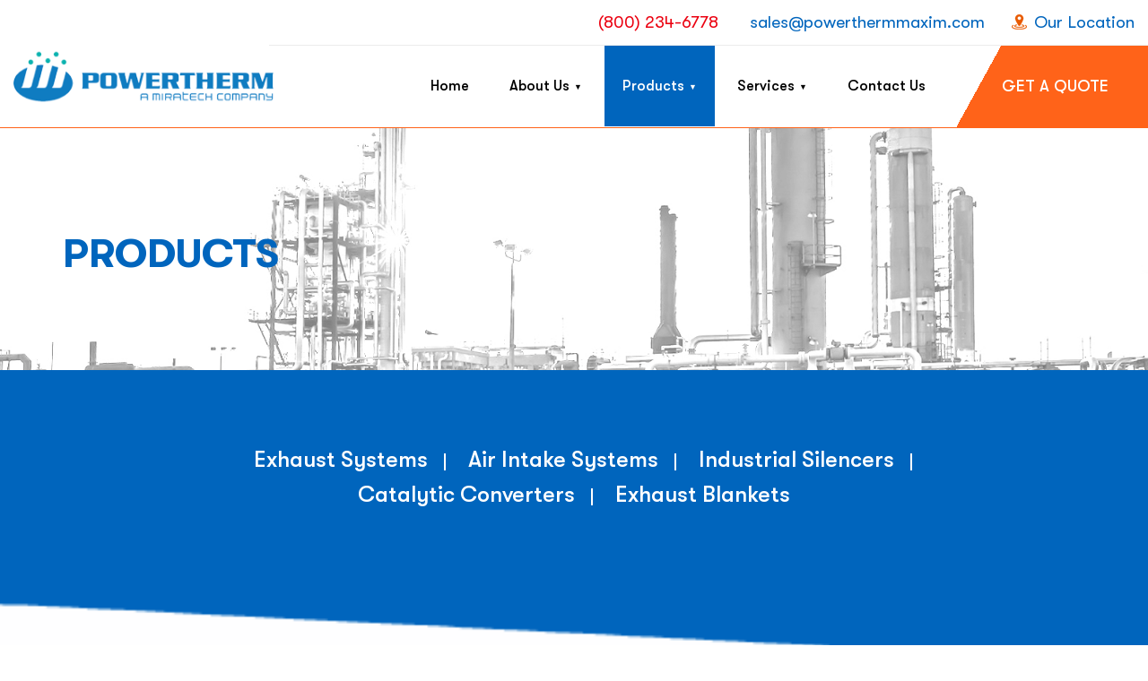

--- FILE ---
content_type: text/html; charset=UTF-8
request_url: https://powertherm.com/products/
body_size: 8268
content:
<!DOCTYPE html>
<html lang="en" class="no-js">
<head>
<!-- Google tag (gtag.js) -->
<script async src="https://www.googletagmanager.com/gtag/js?id=G-7XZGTNWEFF"></script>
<script>
  window.dataLayer = window.dataLayer || [];
  function gtag(){dataLayer.push(arguments);}
  gtag('js', new Date());
  gtag('config', 'G-7XZGTNWEFF');
</script>
	<meta charset="UTF-8">
	<link rel="profile" href="http://gmpg.org/xfn/11">
		<title>Products | Industrial Silencers | Powertherm Maxim</title>
<meta name="viewport" content="width=device-width, initial-scale=1.0">
<link rel="shortcut icon" href="https://powertherm.com/wp-content/themes/powertherm/https://powertherm.com/wp-content/themes/powertherm/images/favicon.ico" />
<link href="https://powertherm.com/wp-content/themes/powertherm/css/bootstrap.css" rel="stylesheet">
<link href="https://powertherm.com/wp-content/themes/powertherm/css/owl.carousel.css" rel="stylesheet">
<link href="https://powertherm.com/wp-content/themes/powertherm/css/owl.theme.css" rel="stylesheet">
<link rel="stylesheet" href="https://powertherm.com/wp-content/themes/powertherm/css/nav.css">
<link href="https://powertherm.com/wp-content/themes/powertherm/css/style.css" rel="stylesheet"  type="text/css"/>


<script>
function openNav() {
    document.getElementById("mySidenav").style.width = "100%";
	var element = document.getElementById("closeBTN");
    element.classList.add("offAsAdd");

}

function closeNav() {
    document.getElementById("mySidenav").style.width = "0";
	var element = document.getElementById("closeBTN");
    element.classList.remove("offAsAdd");
}
</script>


	
	<script>(function(html){html.className = html.className.replace(/\bno-js\b/,'js')})(document.documentElement);</script>
<meta name='robots' content='index, follow, max-image-preview:large, max-snippet:-1, max-video-preview:-1' />

	<!-- This site is optimized with the Yoast SEO plugin v18.9 - https://yoast.com/wordpress/plugins/seo/ -->
	<title>Products | Industrial Silencers | Powertherm Maxim</title>
	<meta name="description" content="Powertherm Maxim provides custom Industrial Silencers, Catalytic Converters, Air Intake Systems, Vent and Blow Down Silencers." />
	<link rel="canonical" href="https://powertherm.com/products/" />
	<meta property="og:locale" content="en_US" />
	<meta property="og:type" content="article" />
	<meta property="og:title" content="Products | Industrial Silencers | Powertherm Maxim" />
	<meta property="og:description" content="Powertherm Maxim provides custom Industrial Silencers, Catalytic Converters, Air Intake Systems, Vent and Blow Down Silencers." />
	<meta property="og:url" content="https://powertherm.com/products/" />
	<meta property="og:site_name" content="Powertherm Maxim" />
	<meta property="article:modified_time" content="2022-07-07T16:48:16+00:00" />
	<meta name="twitter:card" content="summary_large_image" />
	<meta name="twitter:label1" content="Est. reading time" />
	<meta name="twitter:data1" content="1 minute" />
	<script type="application/ld+json" class="yoast-schema-graph">{"@context":"https://schema.org","@graph":[{"@type":"WebSite","@id":"https://powertherm.com/#website","url":"https://powertherm.com/","name":"Powertherm Maxim","description":"Powertherm Maxim is the leading provider of heavy-duty industrial reciprocating engine accessories","potentialAction":[{"@type":"SearchAction","target":{"@type":"EntryPoint","urlTemplate":"https://powertherm.com/?s={search_term_string}"},"query-input":"required name=search_term_string"}],"inLanguage":"en"},{"@type":"WebPage","@id":"https://powertherm.com/products/#webpage","url":"https://powertherm.com/products/","name":"Products | Industrial Silencers | Powertherm Maxim","isPartOf":{"@id":"https://powertherm.com/#website"},"datePublished":"2020-06-16T06:30:47+00:00","dateModified":"2022-07-07T16:48:16+00:00","description":"Powertherm Maxim provides custom Industrial Silencers, Catalytic Converters, Air Intake Systems, Vent and Blow Down Silencers.","breadcrumb":{"@id":"https://powertherm.com/products/#breadcrumb"},"inLanguage":"en","potentialAction":[{"@type":"ReadAction","target":["https://powertherm.com/products/"]}]},{"@type":"BreadcrumbList","@id":"https://powertherm.com/products/#breadcrumb","itemListElement":[{"@type":"ListItem","position":1,"name":"Home","item":"https://powertherm.com/"},{"@type":"ListItem","position":2,"name":"Products"}]}]}</script>
	<!-- / Yoast SEO plugin. -->


<link rel='dns-prefetch' href='//js.hs-scripts.com' />
<link rel='dns-prefetch' href='//fonts.googleapis.com' />
<link rel='dns-prefetch' href='//s.w.org' />
<link href='https://fonts.gstatic.com' crossorigin rel='preconnect' />
<link rel="alternate" type="application/rss+xml" title="Powertherm Maxim &raquo; Feed" href="https://powertherm.com/feed/" />
<link rel="alternate" type="application/rss+xml" title="Powertherm Maxim &raquo; Comments Feed" href="https://powertherm.com/comments/feed/" />
<script>
window._wpemojiSettings = {"baseUrl":"https:\/\/s.w.org\/images\/core\/emoji\/13.1.0\/72x72\/","ext":".png","svgUrl":"https:\/\/s.w.org\/images\/core\/emoji\/13.1.0\/svg\/","svgExt":".svg","source":{"concatemoji":"https:\/\/powertherm.com\/wp-includes\/js\/wp-emoji-release.min.js?ver=e151e1ee0a7983982be6485ce527b371"}};
/*! This file is auto-generated */
!function(e,a,t){var n,r,o,i=a.createElement("canvas"),p=i.getContext&&i.getContext("2d");function s(e,t){var a=String.fromCharCode;p.clearRect(0,0,i.width,i.height),p.fillText(a.apply(this,e),0,0);e=i.toDataURL();return p.clearRect(0,0,i.width,i.height),p.fillText(a.apply(this,t),0,0),e===i.toDataURL()}function c(e){var t=a.createElement("script");t.src=e,t.defer=t.type="text/javascript",a.getElementsByTagName("head")[0].appendChild(t)}for(o=Array("flag","emoji"),t.supports={everything:!0,everythingExceptFlag:!0},r=0;r<o.length;r++)t.supports[o[r]]=function(e){if(!p||!p.fillText)return!1;switch(p.textBaseline="top",p.font="600 32px Arial",e){case"flag":return s([127987,65039,8205,9895,65039],[127987,65039,8203,9895,65039])?!1:!s([55356,56826,55356,56819],[55356,56826,8203,55356,56819])&&!s([55356,57332,56128,56423,56128,56418,56128,56421,56128,56430,56128,56423,56128,56447],[55356,57332,8203,56128,56423,8203,56128,56418,8203,56128,56421,8203,56128,56430,8203,56128,56423,8203,56128,56447]);case"emoji":return!s([10084,65039,8205,55357,56613],[10084,65039,8203,55357,56613])}return!1}(o[r]),t.supports.everything=t.supports.everything&&t.supports[o[r]],"flag"!==o[r]&&(t.supports.everythingExceptFlag=t.supports.everythingExceptFlag&&t.supports[o[r]]);t.supports.everythingExceptFlag=t.supports.everythingExceptFlag&&!t.supports.flag,t.DOMReady=!1,t.readyCallback=function(){t.DOMReady=!0},t.supports.everything||(n=function(){t.readyCallback()},a.addEventListener?(a.addEventListener("DOMContentLoaded",n,!1),e.addEventListener("load",n,!1)):(e.attachEvent("onload",n),a.attachEvent("onreadystatechange",function(){"complete"===a.readyState&&t.readyCallback()})),(n=t.source||{}).concatemoji?c(n.concatemoji):n.wpemoji&&n.twemoji&&(c(n.twemoji),c(n.wpemoji)))}(window,document,window._wpemojiSettings);
</script>
<style>
img.wp-smiley,
img.emoji {
	display: inline !important;
	border: none !important;
	box-shadow: none !important;
	height: 1em !important;
	width: 1em !important;
	margin: 0 0.07em !important;
	vertical-align: -0.1em !important;
	background: none !important;
	padding: 0 !important;
}
</style>
	<link rel='stylesheet' id='wp-block-library-css'  href='https://powertherm.com/wp-includes/css/dist/block-library/style.min.css?ver=e151e1ee0a7983982be6485ce527b371' media='all' />
<style id='wp-block-library-theme-inline-css'>
.wp-block-audio figcaption{color:#555;font-size:13px;text-align:center}.is-dark-theme .wp-block-audio figcaption{color:hsla(0,0%,100%,.65)}.wp-block-code>code{font-family:Menlo,Consolas,monaco,monospace;color:#1e1e1e;padding:.8em 1em;border:1px solid #ddd;border-radius:4px}.wp-block-embed figcaption{color:#555;font-size:13px;text-align:center}.is-dark-theme .wp-block-embed figcaption{color:hsla(0,0%,100%,.65)}.blocks-gallery-caption{color:#555;font-size:13px;text-align:center}.is-dark-theme .blocks-gallery-caption{color:hsla(0,0%,100%,.65)}.wp-block-image figcaption{color:#555;font-size:13px;text-align:center}.is-dark-theme .wp-block-image figcaption{color:hsla(0,0%,100%,.65)}.wp-block-pullquote{border-top:4px solid;border-bottom:4px solid;margin-bottom:1.75em;color:currentColor}.wp-block-pullquote__citation,.wp-block-pullquote cite,.wp-block-pullquote footer{color:currentColor;text-transform:uppercase;font-size:.8125em;font-style:normal}.wp-block-quote{border-left:.25em solid;margin:0 0 1.75em;padding-left:1em}.wp-block-quote cite,.wp-block-quote footer{color:currentColor;font-size:.8125em;position:relative;font-style:normal}.wp-block-quote.has-text-align-right{border-left:none;border-right:.25em solid;padding-left:0;padding-right:1em}.wp-block-quote.has-text-align-center{border:none;padding-left:0}.wp-block-quote.is-large,.wp-block-quote.is-style-large,.wp-block-quote.is-style-plain{border:none}.wp-block-search .wp-block-search__label{font-weight:700}.wp-block-group:where(.has-background){padding:1.25em 2.375em}.wp-block-separator{border:none;border-bottom:2px solid;margin-left:auto;margin-right:auto;opacity:.4}.wp-block-separator:not(.is-style-wide):not(.is-style-dots){width:100px}.wp-block-separator.has-background:not(.is-style-dots){border-bottom:none;height:1px}.wp-block-separator.has-background:not(.is-style-wide):not(.is-style-dots){height:2px}.wp-block-table thead{border-bottom:3px solid}.wp-block-table tfoot{border-top:3px solid}.wp-block-table td,.wp-block-table th{padding:.5em;border:1px solid;word-break:normal}.wp-block-table figcaption{color:#555;font-size:13px;text-align:center}.is-dark-theme .wp-block-table figcaption{color:hsla(0,0%,100%,.65)}.wp-block-video figcaption{color:#555;font-size:13px;text-align:center}.is-dark-theme .wp-block-video figcaption{color:hsla(0,0%,100%,.65)}.wp-block-template-part.has-background{padding:1.25em 2.375em;margin-top:0;margin-bottom:0}
</style>
<style id='global-styles-inline-css'>
body{--wp--preset--color--black: #000000;--wp--preset--color--cyan-bluish-gray: #abb8c3;--wp--preset--color--white: #fff;--wp--preset--color--pale-pink: #f78da7;--wp--preset--color--vivid-red: #cf2e2e;--wp--preset--color--luminous-vivid-orange: #ff6900;--wp--preset--color--luminous-vivid-amber: #fcb900;--wp--preset--color--light-green-cyan: #7bdcb5;--wp--preset--color--vivid-green-cyan: #00d084;--wp--preset--color--pale-cyan-blue: #8ed1fc;--wp--preset--color--vivid-cyan-blue: #0693e3;--wp--preset--color--vivid-purple: #9b51e0;--wp--preset--color--dark-gray: #1a1a1a;--wp--preset--color--medium-gray: #686868;--wp--preset--color--light-gray: #e5e5e5;--wp--preset--color--blue-gray: #4d545c;--wp--preset--color--bright-blue: #007acc;--wp--preset--color--light-blue: #9adffd;--wp--preset--color--dark-brown: #402b30;--wp--preset--color--medium-brown: #774e24;--wp--preset--color--dark-red: #640c1f;--wp--preset--color--bright-red: #ff675f;--wp--preset--color--yellow: #ffef8e;--wp--preset--gradient--vivid-cyan-blue-to-vivid-purple: linear-gradient(135deg,rgba(6,147,227,1) 0%,rgb(155,81,224) 100%);--wp--preset--gradient--light-green-cyan-to-vivid-green-cyan: linear-gradient(135deg,rgb(122,220,180) 0%,rgb(0,208,130) 100%);--wp--preset--gradient--luminous-vivid-amber-to-luminous-vivid-orange: linear-gradient(135deg,rgba(252,185,0,1) 0%,rgba(255,105,0,1) 100%);--wp--preset--gradient--luminous-vivid-orange-to-vivid-red: linear-gradient(135deg,rgba(255,105,0,1) 0%,rgb(207,46,46) 100%);--wp--preset--gradient--very-light-gray-to-cyan-bluish-gray: linear-gradient(135deg,rgb(238,238,238) 0%,rgb(169,184,195) 100%);--wp--preset--gradient--cool-to-warm-spectrum: linear-gradient(135deg,rgb(74,234,220) 0%,rgb(151,120,209) 20%,rgb(207,42,186) 40%,rgb(238,44,130) 60%,rgb(251,105,98) 80%,rgb(254,248,76) 100%);--wp--preset--gradient--blush-light-purple: linear-gradient(135deg,rgb(255,206,236) 0%,rgb(152,150,240) 100%);--wp--preset--gradient--blush-bordeaux: linear-gradient(135deg,rgb(254,205,165) 0%,rgb(254,45,45) 50%,rgb(107,0,62) 100%);--wp--preset--gradient--luminous-dusk: linear-gradient(135deg,rgb(255,203,112) 0%,rgb(199,81,192) 50%,rgb(65,88,208) 100%);--wp--preset--gradient--pale-ocean: linear-gradient(135deg,rgb(255,245,203) 0%,rgb(182,227,212) 50%,rgb(51,167,181) 100%);--wp--preset--gradient--electric-grass: linear-gradient(135deg,rgb(202,248,128) 0%,rgb(113,206,126) 100%);--wp--preset--gradient--midnight: linear-gradient(135deg,rgb(2,3,129) 0%,rgb(40,116,252) 100%);--wp--preset--duotone--dark-grayscale: url('#wp-duotone-dark-grayscale');--wp--preset--duotone--grayscale: url('#wp-duotone-grayscale');--wp--preset--duotone--purple-yellow: url('#wp-duotone-purple-yellow');--wp--preset--duotone--blue-red: url('#wp-duotone-blue-red');--wp--preset--duotone--midnight: url('#wp-duotone-midnight');--wp--preset--duotone--magenta-yellow: url('#wp-duotone-magenta-yellow');--wp--preset--duotone--purple-green: url('#wp-duotone-purple-green');--wp--preset--duotone--blue-orange: url('#wp-duotone-blue-orange');--wp--preset--font-size--small: 13px;--wp--preset--font-size--medium: 20px;--wp--preset--font-size--large: 36px;--wp--preset--font-size--x-large: 42px;}.has-black-color{color: var(--wp--preset--color--black) !important;}.has-cyan-bluish-gray-color{color: var(--wp--preset--color--cyan-bluish-gray) !important;}.has-white-color{color: var(--wp--preset--color--white) !important;}.has-pale-pink-color{color: var(--wp--preset--color--pale-pink) !important;}.has-vivid-red-color{color: var(--wp--preset--color--vivid-red) !important;}.has-luminous-vivid-orange-color{color: var(--wp--preset--color--luminous-vivid-orange) !important;}.has-luminous-vivid-amber-color{color: var(--wp--preset--color--luminous-vivid-amber) !important;}.has-light-green-cyan-color{color: var(--wp--preset--color--light-green-cyan) !important;}.has-vivid-green-cyan-color{color: var(--wp--preset--color--vivid-green-cyan) !important;}.has-pale-cyan-blue-color{color: var(--wp--preset--color--pale-cyan-blue) !important;}.has-vivid-cyan-blue-color{color: var(--wp--preset--color--vivid-cyan-blue) !important;}.has-vivid-purple-color{color: var(--wp--preset--color--vivid-purple) !important;}.has-black-background-color{background-color: var(--wp--preset--color--black) !important;}.has-cyan-bluish-gray-background-color{background-color: var(--wp--preset--color--cyan-bluish-gray) !important;}.has-white-background-color{background-color: var(--wp--preset--color--white) !important;}.has-pale-pink-background-color{background-color: var(--wp--preset--color--pale-pink) !important;}.has-vivid-red-background-color{background-color: var(--wp--preset--color--vivid-red) !important;}.has-luminous-vivid-orange-background-color{background-color: var(--wp--preset--color--luminous-vivid-orange) !important;}.has-luminous-vivid-amber-background-color{background-color: var(--wp--preset--color--luminous-vivid-amber) !important;}.has-light-green-cyan-background-color{background-color: var(--wp--preset--color--light-green-cyan) !important;}.has-vivid-green-cyan-background-color{background-color: var(--wp--preset--color--vivid-green-cyan) !important;}.has-pale-cyan-blue-background-color{background-color: var(--wp--preset--color--pale-cyan-blue) !important;}.has-vivid-cyan-blue-background-color{background-color: var(--wp--preset--color--vivid-cyan-blue) !important;}.has-vivid-purple-background-color{background-color: var(--wp--preset--color--vivid-purple) !important;}.has-black-border-color{border-color: var(--wp--preset--color--black) !important;}.has-cyan-bluish-gray-border-color{border-color: var(--wp--preset--color--cyan-bluish-gray) !important;}.has-white-border-color{border-color: var(--wp--preset--color--white) !important;}.has-pale-pink-border-color{border-color: var(--wp--preset--color--pale-pink) !important;}.has-vivid-red-border-color{border-color: var(--wp--preset--color--vivid-red) !important;}.has-luminous-vivid-orange-border-color{border-color: var(--wp--preset--color--luminous-vivid-orange) !important;}.has-luminous-vivid-amber-border-color{border-color: var(--wp--preset--color--luminous-vivid-amber) !important;}.has-light-green-cyan-border-color{border-color: var(--wp--preset--color--light-green-cyan) !important;}.has-vivid-green-cyan-border-color{border-color: var(--wp--preset--color--vivid-green-cyan) !important;}.has-pale-cyan-blue-border-color{border-color: var(--wp--preset--color--pale-cyan-blue) !important;}.has-vivid-cyan-blue-border-color{border-color: var(--wp--preset--color--vivid-cyan-blue) !important;}.has-vivid-purple-border-color{border-color: var(--wp--preset--color--vivid-purple) !important;}.has-vivid-cyan-blue-to-vivid-purple-gradient-background{background: var(--wp--preset--gradient--vivid-cyan-blue-to-vivid-purple) !important;}.has-light-green-cyan-to-vivid-green-cyan-gradient-background{background: var(--wp--preset--gradient--light-green-cyan-to-vivid-green-cyan) !important;}.has-luminous-vivid-amber-to-luminous-vivid-orange-gradient-background{background: var(--wp--preset--gradient--luminous-vivid-amber-to-luminous-vivid-orange) !important;}.has-luminous-vivid-orange-to-vivid-red-gradient-background{background: var(--wp--preset--gradient--luminous-vivid-orange-to-vivid-red) !important;}.has-very-light-gray-to-cyan-bluish-gray-gradient-background{background: var(--wp--preset--gradient--very-light-gray-to-cyan-bluish-gray) !important;}.has-cool-to-warm-spectrum-gradient-background{background: var(--wp--preset--gradient--cool-to-warm-spectrum) !important;}.has-blush-light-purple-gradient-background{background: var(--wp--preset--gradient--blush-light-purple) !important;}.has-blush-bordeaux-gradient-background{background: var(--wp--preset--gradient--blush-bordeaux) !important;}.has-luminous-dusk-gradient-background{background: var(--wp--preset--gradient--luminous-dusk) !important;}.has-pale-ocean-gradient-background{background: var(--wp--preset--gradient--pale-ocean) !important;}.has-electric-grass-gradient-background{background: var(--wp--preset--gradient--electric-grass) !important;}.has-midnight-gradient-background{background: var(--wp--preset--gradient--midnight) !important;}.has-small-font-size{font-size: var(--wp--preset--font-size--small) !important;}.has-medium-font-size{font-size: var(--wp--preset--font-size--medium) !important;}.has-large-font-size{font-size: var(--wp--preset--font-size--large) !important;}.has-x-large-font-size{font-size: var(--wp--preset--font-size--x-large) !important;}
</style>
<link rel='stylesheet' id='contact-form-7-css'  href='https://powertherm.com/wp-content/plugins/contact-form-7/includes/css/styles.css?ver=5.5.6.1' media='all' />
<link rel='stylesheet' id='twentysixteen-fonts-css'  href='https://fonts.googleapis.com/css?family=Merriweather%3A400%2C700%2C900%2C400italic%2C700italic%2C900italic%7CMontserrat%3A400%2C700%7CInconsolata%3A400&#038;subset=latin%2Clatin-ext&#038;display=fallback' media='all' />
<link rel='stylesheet' id='genericons-css'  href='https://powertherm.com/wp-content/themes/powertherm/genericons/genericons.css?ver=3.4.1' media='all' />
<link rel='stylesheet' id='twentysixteen-style-css'  href='https://powertherm.com/wp-content/themes/powertherm/style.css?ver=20190507' media='all' />
<link rel='stylesheet' id='twentysixteen-block-style-css'  href='https://powertherm.com/wp-content/themes/powertherm/css/blocks.css?ver=20190102' media='all' />
<!--[if lt IE 10]>
<link rel='stylesheet' id='twentysixteen-ie-css'  href='https://powertherm.com/wp-content/themes/powertherm/css/ie.css?ver=20170530' media='all' />
<![endif]-->
<!--[if lt IE 9]>
<link rel='stylesheet' id='twentysixteen-ie8-css'  href='https://powertherm.com/wp-content/themes/powertherm/css/ie8.css?ver=20170530' media='all' />
<![endif]-->
<!--[if lt IE 8]>
<link rel='stylesheet' id='twentysixteen-ie7-css'  href='https://powertherm.com/wp-content/themes/powertherm/css/ie7.css?ver=20170530' media='all' />
<![endif]-->
<!--[if lt IE 9]>
<script src='https://powertherm.com/wp-content/themes/powertherm/js/html5.js?ver=3.7.3' id='twentysixteen-html5-js'></script>
<![endif]-->
<script src='https://powertherm.com/wp-includes/js/jquery/jquery.min.js?ver=3.6.0' id='jquery-core-js'></script>
<script src='https://powertherm.com/wp-includes/js/jquery/jquery-migrate.min.js?ver=3.3.2' id='jquery-migrate-js'></script>
<link rel="https://api.w.org/" href="https://powertherm.com/wp-json/" /><link rel="alternate" type="application/json" href="https://powertherm.com/wp-json/wp/v2/pages/96" /><link rel="EditURI" type="application/rsd+xml" title="RSD" href="https://powertherm.com/xmlrpc.php?rsd" />
<link rel="wlwmanifest" type="application/wlwmanifest+xml" href="https://powertherm.com/wp-includes/wlwmanifest.xml" /> 
<link rel='shortlink' href='https://powertherm.com/?p=96' />
<link rel="alternate" type="application/json+oembed" href="https://powertherm.com/wp-json/oembed/1.0/embed?url=https%3A%2F%2Fpowertherm.com%2Fproducts%2F" />
<link rel="alternate" type="text/xml+oembed" href="https://powertherm.com/wp-json/oembed/1.0/embed?url=https%3A%2F%2Fpowertherm.com%2Fproducts%2F&#038;format=xml" />
			<!-- DO NOT COPY THIS SNIPPET! Start of Page Analytics Tracking for HubSpot WordPress plugin v10.2.5-->
			<script type="text/javascript" class="hsq-set-content-id" data-content-id="standard-page">
				var _hsq = _hsq || [];
				_hsq.push(["setContentType", "standard-page"]);
			</script>
			<!-- DO NOT COPY THIS SNIPPET! End of Page Analytics Tracking for HubSpot WordPress plugin -->
			<link rel="icon" href="https://powertherm.com/wp-content/uploads/2023/07/cropped-cropped-MiratechPowertherm_logo_COwebsite240x240-32x32.png" sizes="32x32" />
<link rel="icon" href="https://powertherm.com/wp-content/uploads/2023/07/cropped-cropped-MiratechPowertherm_logo_COwebsite240x240-192x192.png" sizes="192x192" />
<link rel="apple-touch-icon" href="https://powertherm.com/wp-content/uploads/2023/07/cropped-cropped-MiratechPowertherm_logo_COwebsite240x240-180x180.png" />
<meta name="msapplication-TileImage" content="https://powertherm.com/wp-content/uploads/2023/07/cropped-cropped-MiratechPowertherm_logo_COwebsite240x240-270x270.png" />
		<style id="wp-custom-css">
			.page-id-22812 .belowSlider {
	display:none;
}

.page-id-22812 .bannerAreamainTitle {
	display:none;
}

.page-id-22812 .menuBorder {
	display:none;
}

.page-id-22812 .topStripe {
	display:none;
}

.page-id-22812 .clientsSection {
	display:none;
}

.page-id-22812 .footercolour {
	display:none;
}		</style>
		</head>

<body class="page-template page-template-products-temp page-template-products-temp-php page page-id-96 page-parent wp-custom-logo wp-embed-responsive no-sidebar">

<div class="wrapper">
<div class="containerFull">
<div class="topStripe">
<ul>
<li><a href="tel:+18002346778" style="color:#eb0010;">(800) 234-6778</a></li>      
<li><a href="mailto:sales@powerthermmaxim.com">sales@powerthermmaxim.com</a></li>           
<li class="ourLocation"><a href="https://www.google.com/maps/place/Powertherm+Co.,+Inc./@29.8702397,-95.6109564,15z/data=!4m12!1m6!3m5!1s0x0:0x9a6e619343f3def7!2sPowertherm+Co.,+Inc.!8m2!3d29.8702397!4d-95.6109564!3m4!1s0x0:0x9a6e619343f3def7!8m2!3d29.8702397!4d-95.6109564" target="_blank">Our Location</a></li>           
<!---<li class="insta"><a href="">Instagram</a></li>--->
</ul>
</div>
<div class="clearFix menuBorder">
<div class="col-md-3 col-sm-3 col-xs-6"><div class="absLogo"><a href="https://powertherm.com/"><img src="https://powertherm.com/wp-content/themes/powertherm/images/logo.png" /></a></div></div>
<div class="col-md-7 col-sm-6 col-xs-6">
<div class="menu">
<div id="mySidenav" class="sidenav" style="width: 0px;">
<a href="javascript:void(0)" class="closebtn" onclick="closeNav()">×</a>
<div class="navigation">
<div class="menu-main-container"><ul id="menu-main" class="menu"><li id="menu-item-69" class="menu-item menu-item-type-post_type menu-item-object-page menu-item-home menu-item-69"><a href="https://powertherm.com/">Home</a></li>
<li id="menu-item-111" class="menu-item menu-item-type-post_type menu-item-object-page menu-item-has-children menu-item-111"><a href="https://powertherm.com/about-us/">About Us</a>
<ul class="sub-menu">
	<li id="menu-item-118" class="menu-item menu-item-type-post_type menu-item-object-page menu-item-118"><a href="https://powertherm.com/about-us/">About Powertherm Maxim</a></li>
	<li id="menu-item-117" class="menu-item menu-item-type-post_type menu-item-object-page menu-item-117"><a href="https://powertherm.com/about-us/events/">Events</a></li>
</ul>
</li>
<li id="menu-item-109" class="menu-item menu-item-type-post_type menu-item-object-page current-menu-item page_item page-item-96 current_page_item menu-item-has-children menu-item-109"><a href="https://powertherm.com/products/" aria-current="page">Products</a>
<ul class="sub-menu">
	<li id="menu-item-182" class="menu-item menu-item-type-post_type menu-item-object-page menu-item-has-children menu-item-182"><a href="https://powertherm.com/products/powertherm-custom/">Powertherm Custom</a>
	<ul class="sub-menu">
		<li id="menu-item-186" class="menu-item menu-item-type-post_type menu-item-object-page menu-item-186"><a href="https://powertherm.com/products/powertherm-custom/industrial-exhaust-blankets/">Industrial Exhaust Blankets</a></li>
		<li id="menu-item-185" class="menu-item menu-item-type-post_type menu-item-object-page menu-item-185"><a href="https://powertherm.com/products/powertherm-custom/vent-blowdown-silencers/">Vent &#038; Blowdown Silencers</a></li>
		<li id="menu-item-184" class="menu-item menu-item-type-post_type menu-item-object-page menu-item-184"><a href="https://powertherm.com/products/powertherm-custom/expansion-joints/">Expansion Joints</a></li>
		<li id="menu-item-183" class="menu-item menu-item-type-post_type menu-item-object-page menu-item-183"><a href="https://powertherm.com/products/powertherm-custom/air-intake-rubber-boots/">Air Intake Rubber Boots</a></li>
	</ul>
</li>
	<li id="menu-item-181" class="menu-item menu-item-type-post_type menu-item-object-page menu-item-181"><a href="https://powertherm.com/products/dme/">DME</a></li>
	<li id="menu-item-205" class="menu-item menu-item-type-post_type menu-item-object-page menu-item-205"><a href="https://powertherm.com/products/donaldson-filtration/">Donaldson Filtration</a></li>
	<li id="menu-item-204" class="menu-item menu-item-type-post_type menu-item-object-page menu-item-204"><a href="https://powertherm.com/products/donaldson-exhaust/">Donaldson Exhaust</a></li>
	<li id="menu-item-203" class="menu-item menu-item-type-post_type menu-item-object-page menu-item-203"><a href="https://powertherm.com/products/elements-catalysts/">Elements &#038; Catalysts</a></li>
	<li id="menu-item-202" class="menu-item menu-item-type-post_type menu-item-object-page menu-item-202"><a href="https://powertherm.com/products/envacon/">Safety Shut-down Systems</a></li>
	<li id="menu-item-358" class="menu-item menu-item-type-post_type menu-item-object-page menu-item-358"><a href="https://powertherm.com/products/maxim-silencers/">Industrial Silencers</a></li>
	<li id="menu-item-357" class="menu-item menu-item-type-post_type menu-item-object-page menu-item-357"><a href="https://powertherm.com/products/maxim-catalytic-silencers/">Catalytic Converters</a></li>
	<li id="menu-item-356" class="menu-item menu-item-type-post_type menu-item-object-page menu-item-356"><a href="https://powertherm.com/products/maxim-accessories/">Exhaust Accessories</a></li>
</ul>
</li>
<li id="menu-item-108" class="menu-item menu-item-type-post_type menu-item-object-page menu-item-has-children menu-item-108"><a href="https://powertherm.com/services/">Services</a>
<ul class="sub-menu">
	<li id="menu-item-146" class="menu-item menu-item-type-post_type menu-item-object-page menu-item-146"><a href="https://powertherm.com/services/fabrication-shop/">Fabrication Shop</a></li>
	<li id="menu-item-122" class="menu-item menu-item-type-post_type menu-item-object-page menu-item-122"><a href="https://powertherm.com/catalyst-washing/">Catalyst Washing</a></li>
</ul>
</li>
<li id="menu-item-110" class="menu-item menu-item-type-post_type menu-item-object-page menu-item-110"><a href="https://powertherm.com/contact-us/">Contact Us</a></li>
</ul></div></div>
</div>
</div>
<span style="font-size:40px;cursor:pointer; z-index:999; float:right; color:#000; font-weight:bold;" id="closeBTN" class="openBTN" onclick="openNav()">☰</span>
</div>
<div class="col-md-2 col-sm-3 col-xs-12 get_quoteBG"><a href="https://powertherm.com/get-a-quote/"><div class="get_quote">Get a Quote</div></a></div>
</div>
</div>

<div class="bannerArea bannerAreamainTitle clearFix" style="background: url('https://powertherm.com/wp-content/themes/powertherm/images/banner.jpg') no-repeat right center / cover;">
<div class="container">
<h1>Products</h1>
</div>
</div>


<div class="clearFix belowSlider">
<div class="container">
<ul>
<li><a href="#">Exhaust Systems</a></li>
<li><a href="#">Air Intake Systems</a></li>
<li><a href="#">Industrial Silencers</a></li>    
<li><a href="#">Catalytic Converters</a></li>
<li><a href="#">Exhaust Blankets</a></li> 
<!--<li><a href="#">Acoustic Enclosures</a></li>    
<li><a href="#">Air/Gas Starting Systems</a></li>-->
</ul>
</div>
</div>

<div class="innerpagesAll clearFix h5Bg">

<div class="container"><div class="row">
<div class="col-md-8 col-sm-8"><div class="proInnerPageDiv">
<div class="h5Bg">
<h5>Industrial Silencers</h5>
<ul>
<li>Maxim Silencers Silencers, Catalytic Converters</li>
<li>Donaldson Silencers</li>
<li>Powertherm Maxim Custom Products Silencers, Catalytic Converters, Vent and Blow Down Silencers</li>
</ul>
<h5>Catalytic Converters</h5>
<ul>
<li>Maxim Silencers, Powertherm Maxim Custom Products Housings, Elements, Replacement Elements, Silencers</li>
</ul>
<h5>Air Intake Systems</h5>
<ul>
<li>Donaldson</li>
<li>Powertherm Maxim Custom Products</li>
</ul>
<h5>Expansion Joints, Bellows, Flex Connectors</h5>
<ul>
<li>DME</li>
<li>Powertherm Maxim Custom Products</li>
</ul>
<h5>Industrial Exhaust Insulation Blankets</h5>
<ul>
<li>Powertherm Maxim Custom Products For Silencers, Catalytic Converters, Turbos, Exhaust Piping, Process Piping</li>
</ul>
<h5>Catalysts Elements</h5>
<ul>
<li>NSCR (3-way)</li>
<li>CO Oxidation</li>
<li>Diesel Oxidation</li>
</ul>
<h5>Exhaust Accessories</h5>
<ul>
<li>Rain Caps</li>
<li>Exhaust Tubing</li>
<li>Elbows</li>
<li>Wyes</li>
<li>Clamp</li>
<li>Custom Products</li>
<li>Bellows</li>
<li>Flanged Components</li>
</ul>
<h5>Safety Shut-Down Systems</h5>
<ul>
<li>Envacon</li>
</ul>
<h5>Services</h5>
<ul>
<li>Element Test/Wash Station</li>
<li>Fabrication Shop</li>
</ul>
</div></div></div>
<div class="col-md-4 col-sm-4">
<a href="https://powertherm.com/wp-content/themes/powertherm/pdf/PowerthermLinesheetPT-LS-002.pdf" target="_blank"><div class="downloadBtn"><span>Download Our </span>Powertherm Maxim’s Linesheet</div></a>
<div class="formSection">
<div class="formTitle">
<h2>Ask A Question</h2>
<em>Fields Marked with * are required</em> 	 
</div>
<div class="innerForm">
<script charset="utf-8" type="text/javascript" src="//js.hsforms.net/forms/shell.js"></script>
<script>
  hbspt.forms.create({
	portalId: "7715295",
	formId: "4e28a3bc-61fd-43d3-ac91-19a6e11f7208"
});
</script>
</div>
</div>
</div>
</div>
<div class="clearFix m-t-20"> 
<div class="full-width-content">
</div>
</div>

</div>
</div>


		
<div class="clearFix clientsSection">
<div class="containerFull">
<ul>
<li><img src="https://powertherm.com/wp-content/uploads/2020/05/client-logo-2.png" /></li>
<li><img src="https://powertherm.com/wp-content/uploads/2020/08/donaldson.jpg" /></li>
<li><img src="https://powertherm.com/wp-content/uploads/2020/05/client-logo-4.png" /></li>
<li><img src="https://powertherm.com/wp-content/uploads/2020/05/client-logo-5.png" /></li>
<li><img src="https://powertherm.com/wp-content/uploads/2020/08/envacon-website-logo-e1597680990645.png" /></li>
</ul>
</div>
</div>

<footer class="clearFix footercolour">
<div class="container">
<h3>let's stay in touch</h3>
<div class="subscribeSec"><!--<input type="text" placeholder="Enter your Email id" />
<input type="submit" value="Subscribe" />-->
	<script charset="utf-8" type="text/javascript" src="//js.hsforms.net/forms/shell.js"></script>
<script>
  hbspt.forms.create({
	portalId: "7715295",
	formId: "28102362-d273-49ea-8045-78df02dad91b"
});
</script>
	</div>
<div class="subscribeSecFONT"><p>Leading Provider for Air Intake, Exhaust Systems, Industrial Silencers,</br>Catalytic Converter including Components & Accessories</br>
Serving Texas, Louisiana, Oklahoma, Arkansas and New Mexico
</p></div>

<div class="row topBottomMargin">
<div class="col-md-3 col-sm-3 center767"><img src="https://powertherm.com/wp-content/themes/powertherm/images/logo-footer.png" /></div>
<div class="col-md-6 col-sm-6"><div class="footerText"><h4><a href="#">(800) 234-6778 </a>
<a href="mailto:sales@powerthermmaxim.com">sales@powerthermmaxim.com</a></h4>
<p><strong>Headquarters: </strong>6545 N Eldridge Pkwy Houston, Texas 77041 <br /><strong>Oklahoma:</strong> 3551 S. Choctaw Rd. El Reno, Oklahoma 73036 <br /><strong>Fort Worth:</strong> 6630 Corporation Pkwy., Ste. 230 Fort Worth, Texas 76126 <br /><strong>Odessa:</strong> 627 North County Rd West, Odessa, Texas 79763</p>
</div></div>
<div class="col-md-3 col-sm-3 center767">
<div class="instaIcon">
<ul>
<li class="facebookFooter"><a href="https://www.facebook.com/powertherm" target="_blank">Facebook</a></li>
<li class="ins"><a href="https://www.instagram.com/powerthermco" target="_blank">Instagram</a></li>
<li class="linkedinFooter"><a href="https://www.linkedin.com/company/3794822" target="_blank">Linkedin</a></li>
</ul>
</div>
</div>
</div>

<div class="row copyrightSec">
<div class="col-md-6 col-sm-6 center767"><p>&copy; 2025 Powertherm. All rights reserved.</a></p></div>
<div class="col-md-6 col-sm-6 center767">
<div class="menu-footer-container"><ul id="menu-footer" class="menu"><li id="menu-item-106" class="menu-item menu-item-type-post_type menu-item-object-page menu-item-106"><a href="https://powertherm.com/contact-us/">Contact Us</a></li>
<li id="menu-item-107" class="menu-item menu-item-type-post_type menu-item-object-page menu-item-107"><a href="https://powertherm.com/about-us/">About Us</a></li>
<li id="menu-item-105" class="menu-item menu-item-type-post_type menu-item-object-page menu-item-105"><a href="https://powertherm.com/get-a-quote/">Get a Quote</a></li>
<li id="menu-item-104" class="menu-item menu-item-type-post_type menu-item-object-page menu-item-104"><a href="https://powertherm.com/terms-conditions/">Terms &#038; Conditions</a></li>
</ul></div><!--<ul>
<li><a href="">Contact us</a></li>   
<li><a href="">About Us</a></li>   
<li><a href="">Get a Quote</a></li>   
<li><a href="">Terms & Conditions</a></li>
</ul>-->
</div>
</div>

</div>
</footer>


<script src="https://powertherm.com/wp-content/themes/powertherm/js/jquery-1.9.1.min.js"></script>
<script src="https://powertherm.com/wp-content/themes/powertherm/js/bootstrap.js"></script>
<script src="https://powertherm.com/wp-content/themes/powertherm/js/owl.carousel.min.js"></script>
<script src="https://powertherm.com/wp-content/themes/powertherm/js/nav.js"></script>

<script>
    $(document).ready(function() {
      //Sort random function
      function random(owlSelector){
        owlSelector.children().sort(function(){
            return Math.round(Math.random()) - 0.5;
        }).each(function(){
          $(this).appendTo(owlSelector);
        });
      }
     
      $("#owl-demo").owlCarousel({
        navigation: true,
        navigationText: [
          "<i class='icon-chevron-left icon-white'></i>",
          "<i class='icon-chevron-right icon-white'></i>"
          ],
        beforeInit : function(elem){
          //Parameter elem pointing to $("#owl-demo")
          //random(elem);
        }
     
      });
     
    });

	</script>
	
<script>
$(document).ready( function(){
// $(".fullWidthPopup").hide();
$(".searchClick").click( function() {
//$('.loaderMain').show();
$('body').addClass("homeScrollingHidden");
$(".priceAreaConfirmation").show();
$(".cancel-button").click( function() {
//$('.loaderMain').hide();
$('body').removeClass("homeScrollingHidden");
$(".priceAreaConfirmation").hide();
});
});

});
</script>	

<script src='https://powertherm.com/wp-includes/js/dist/vendor/regenerator-runtime.min.js?ver=0.13.9' id='regenerator-runtime-js'></script>
<script src='https://powertherm.com/wp-includes/js/dist/vendor/wp-polyfill.min.js?ver=3.15.0' id='wp-polyfill-js'></script>
<script id='contact-form-7-js-extra'>
var wpcf7 = {"api":{"root":"https:\/\/powertherm.com\/wp-json\/","namespace":"contact-form-7\/v1"}};
</script>
<script src='https://powertherm.com/wp-content/plugins/contact-form-7/includes/js/index.js?ver=5.5.6.1' id='contact-form-7-js'></script>
<script id='leadin-script-loader-js-js-extra'>
var leadin_wordpress = {"userRole":"visitor","pageType":"page","leadinPluginVersion":"10.2.5"};
</script>
<script src='https://js.hs-scripts.com/7715295.js?integration=WordPress&#038;ver=10.2.5' async defer id='hs-script-loader'></script>
<script src='https://powertherm.com/wp-content/themes/powertherm/js/skip-link-focus-fix.js?ver=20170530' id='twentysixteen-skip-link-focus-fix-js'></script>
<script id='twentysixteen-script-js-extra'>
var screenReaderText = {"expand":"expand child menu","collapse":"collapse child menu"};
</script>
<script src='https://powertherm.com/wp-content/themes/powertherm/js/functions.js?ver=20181217' id='twentysixteen-script-js'></script>
</body>
</html>

--- FILE ---
content_type: text/css
request_url: https://powertherm.com/wp-content/themes/powertherm/css/nav.css
body_size: 70
content:
@import url("https://fonts.googleapis.com/css?family=Source+Sans+Pro");
* {
  -webkit-box-sizing: border-box;
  -moz-box-sizing: border-box;
  box-sizing: border-box;
  -webkit-text-size-adjust: 100%;
  -moz-text-size-adjust: 100%;
  -ms-text-size-adjust: 100%; }
  *:focus {
    outline: none; }



a {
  color: inherit;
  cursor: pointer;
  text-decoration: none; }
  a:hover {
    opacity: 0.8; }

/* nav toggle */
.nav-toggle {
  -webkit-user-select: none;
  -moz-user-select: none;
  user-select: none;
  cursor: pointer;
  height: 2rem;
  left: 0rem;
  position: relative;
  top: 0rem;
  width: 2.8rem;
  z-index: 2; }
  .nav-toggle:hover {
    opacity: 0.8; }
  .nav-toggle .nav-toggle-bar,
  .nav-toggle .nav-toggle-bar::after,
  .nav-toggle .nav-toggle-bar::before {
    position: absolute;
    top: 89%;
    -webkit-transform: translateY(-50%);
    -ms-transform: translateY(-50%);
    transform: translateY(-50%);
    -webkit-transition: all 0.5s ease;
    -moz-transition: all 0.5s ease;
    -ms-transition: all 0.5s ease;
    -o-transition: all 0.5s ease;
    transition: all 0.5s ease;
    background: white;
    content: '';
    height: 0.3rem;
    width: 100%; }
  .nav-toggle .nav-toggle-bar {
    margin-top: 0; }
  .nav-toggle .nav-toggle-bar::after {
    margin-top: 0.8rem; }
  .nav-toggle .nav-toggle-bar::before {
    margin-top: -0.99rem; }
  .nav-toggle.expanded .nav-toggle-bar {
    background: transparent; }
  .nav-toggle.expanded .nav-toggle-bar::after, .nav-toggle.expanded .nav-toggle-bar::before {
    background: white;
    margin-top: 0; }
  .nav-toggle.expanded .nav-toggle-bar::after {
    -ms-transform: rotate(45deg);
    -webkit-transform: rotate(45deg);
    transform: rotate(45deg); }
  .nav-toggle.expanded .nav-toggle-bar::before {
    -ms-transform: rotate(-45deg);
    -webkit-transform: rotate(-45deg);
    transform: rotate(-45deg); }

/* nav */
.nav {
  -webkit-transition: left 0.5s ease;
  -moz-transition: left 0.5s ease;
  -ms-transition: left 0.5s ease;
  -o-transition: left 0.5s ease;
  transition: left 0.5s ease;
  background: #000;
  color: #000;
  cursor: pointer;
  font-size: 2rem;
  height: 100vh;
  left: -20rem;
  padding: 6rem 2rem 2rem 2rem;
  position: fixed;
  top: 0;
  width: 20rem;  padding:0;
  z-index: 1; }
  .nav.expanded {
    left: 0; }
  .nav ul {
    position: absolute;
    top: 50%;
    -webkit-transform: translateY(-50%);
    -ms-transform: translateY(-50%);
    transform: translateY(-50%);
    list-style: none;
    margin: 0;
    padding: 0; width:100%;}
	.nav ul li{display:block; border-bottom:1px solid #dedede;}
	.nav ul li a{padding:15px 15px; display:block; color:#fff; }

/*# sourceMappingURL=nav.css.map */


--- FILE ---
content_type: text/css
request_url: https://powertherm.com/wp-content/themes/powertherm/css/style.css
body_size: 5774
content:
@font-face {
    font-family: 'GT Walsheim Pro'; font-display:swap;
    src: url('../fonts/GTWalsheimPro-Regular.woff2') format('woff2'),
        url('../fonts/GTWalsheimPro-Regular.woff') format('woff');
    font-weight: normal;
    font-style: normal;
}

@font-face {
    font-family: 'GT Walsheim Pro'; font-display:swap;
    src: url('../fonts/GTWalsheimPro-Medium.woff2') format('woff2'),
        url('../fonts/GTWalsheimPro-Medium.woff') format('woff');
    font-weight: 500;
    font-style: normal;
}

@font-face {
    font-family: 'GT Walsheim Pro'; font-display:swap;
    src: url('../fonts/GTWalsheimPro-Bold.woff2') format('woff2'),
        url('../fonts/GTWalsheimPro-Bold.woff') format('woff');
    font-weight: bold;
    font-style: normal;
}

@font-face {
    font-family: 'GT Walsheim Pro'; font-display:swap;
    src: url('../fonts/GTWalsheimPro-Black.woff2') format('woff2'),
        url('../fonts/GTWalsheimPro-Black.woff') format('woff');
    font-weight: 800;
    font-style: normal;
}

@font-face {
    font-family: 'GT Walsheim Pro Ultra'; font-display:swap;
    src: url('../fonts/GTWalsheimPro-UltraBold.woff2') format('woff2'),
        url('../fonts/GTWalsheimPro-UltraBold.woff') format('woff');
    font-weight: 800;
    font-style: normal;
}

@font-face {
    font-family: 'GT Walsheim Pro'; font-display:swap;
    src: url('../fonts/GTWalsheimPro-Light.woff2') format('woff2'),
        url('../fonts/GTWalsheimPro-Light.woff') format('woff');
    font-weight: 300;
    font-style: normal;
}

*{padding:0; margin:0;}  
body {font-family: 'GT Walsheim Pro'; background:#fff; font-size:18px; color:#656565; padding:0; margin:0; }
.wrapper{width:100%; clear:both;}
header{width:100%; clear:both;}
section{width:100%; clear:both;}
footer{width:100%; clear:both;}
h1{font-size:40px; line-height: 60px; color: #22334d; font-weight:bold; font-family: 'GT Walsheim Pro';}    
h2{font-size: 36px;  color: #000000; font-weight: bold; color:#000;}
h2 b{font-weight:bold;}
h3{font-size:50px; color:#000; font-weight:normal;}
h4{font-size:20px;line-height: 28px; }
h5{font-size:18px; line-height: 28px;}
h6{font-size: 19px; line-height: 28px;  margin: 0;}
p{color:#3a3a3a; text-align:left; padding-bottom:15px; padding-top:5px;}
p, li{font-size:16px;  color:#464646; font-weight:400;}
p{line-height:28px;}
img{max-width:100%;}
a{color:#0065bd;}
a:hover{color:#ff6319; text-decoration:none;}
ul{list-style:none; padding:0; margin:0;}
input, input[type="text"], input[type="email"], select, textarea{border:1px solid #ccc; margin:5px 0; border-radius:3px; padding:10px; color:#333; font-size:16px; width:100%;}

select {

  /* styling */
  background-color: white;
  border-radius: 4px;
  display: inline-block;
  font: inherit;
  line-height: 1.5em;
  padding: 0.5em 3.5em 0.5em 1em;

  /* reset */

  margin: 0;      
  -webkit-box-sizing: border-box;
  -moz-box-sizing: border-box;
  box-sizing: border-box;
  -webkit-appearance: none;
  -moz-appearance: none;
}

select.minimal {
  background-image:
    linear-gradient(45deg, transparent 50%, gray 50%),
    linear-gradient(135deg, gray 50%, transparent 50%),
    linear-gradient(to right, #ccc, #ccc);
  background-position:
    calc(100% - 20px) calc(1em + 2px),
    calc(100% - 15px) calc(1em + 2px),
    calc(100% - -2.5em) 0.5em;
  background-size:
    5px 5px,
    5px 5px,
    1px 1.5em;
  background-repeat: no-repeat;
}

select.minimal:focus {
  background-image:
    linear-gradient(45deg, green 50%, transparent 50%),
    linear-gradient(135deg, transparent 50%, green 50%),
    linear-gradient(to right, #ccc, #ccc);
  background-position:
    calc(100% - 15px) 1em,
    calc(100% - 20px) 1em,
    calc(100% - -2.5em) 0.5em;
  background-size:
    5px 5px,
    5px 5px,
    1px 1.5em;
  background-repeat: no-repeat;
  outline: 0;
}


select:-moz-focusring {
  color: transparent;
  text-shadow: 0 0 0 #000;
}

.checkboxParent {
  display: block;
  position: relative;
  padding-left: 35px;
  margin-bottom: 12px;
  cursor: pointer;
  font-size: 14px; font-weight:normal; padding-top:4px;
  -webkit-user-select: none;
  -moz-user-select: none;
  -ms-user-select: none;
  user-select: none;
}

/* Hide the browser's default checkbox */
.checkboxParent input {
  position: absolute;
  opacity: 0;
  cursor: pointer;
  height: 0;
  width: 0;
}

/* Create a custom checkbox */
.checkmark {
  position: absolute;
  top: 0;
  left: 0;
  height: 25px;
  width: 25px;
  background-color: #eee;
}

/* On mouse-over, add a grey background color */
.checkboxParent:hover input ~ .checkmark {
   background-color: #fff; border:1px solid #ccc; border-radius:3px;
}

/* When the checkbox is checked, add a blue background */
.checkboxParent input:checked ~ .checkmark {
  background-color: #fff; border:1px solid #ccc; border-radius:3px;
}

/* Create the checkmark/indicator (hidden when not checked) */
.checkmark:after {
  content: "";
  position: absolute;
  display: none;
}

/* Show the checkmark when checked */
.checkboxParent input:checked ~ .checkmark:after {
  display: block;
}

/* Style the checkmark/indicator */
.checkboxParent .checkmark:after {
  left: 9px;
  top: 6px;
  width: 5px;
  height: 10px;
  border: solid #000;
  border-width:0 2px 3px 0;
  -webkit-transform: rotate(45deg);
  -ms-transform: rotate(45deg);
  transform: rotate(45deg);
}

.wrapper{width:100%; clear:both;}

.sliderSection{background:#f0e1c9; padding:20px 0;}
.sliderSection .carousel-indicators{left:auto; right:0; width:auto; margin:0;}
.sliderSection .carousel-indicators li{width:18px; height:13px; border:none; border-radius:0; background:#fff;}
.sliderSection .carousel-indicators li.active{width:30px; border:none; height:13px; border-radius:0; background:#4c2513;}
.sliderSection h3{font-size:63px; color:#4c2513; font-weight:500; }
.sliderSection a.read_more{border:2px solid #4c2513; background:#fff; border-radius:50px; font-weight:bold; padding:25px 50px; margin-top:70px; display:inline-block; font-size:18px;}
.cncSec{padding-top:50px;}
.searchClick{position:relative;}
.searchClick:before{background:url("../images/search.png") no-repeat left top; width:40px; height:40px; content:""; display:block;position:absolute; left:0; top:12px;}
.searchClick:hover{background:none !important;}


.priceAreaConfirmation{background:rgba(0, 0, 0, .8); display:none; width: 100%; position:fixed; top:0; left:0; height:100%; z-index:999; 
float:left; max-width:100%; margin: auto; padding:0px; line-height:60px; text-align:center; font-size:25px; border-radius:0px; margin-bottom:40px; color:#000;}
.priceAreaConfirmation .cancel-button{position: absolute; right: 10px; top: 10px; width: 32px; font-weight: lighter; border-radius: 1px; padding-top: 2px; display: block; color: #fff; font-size: 36px;
    cursor: pointer; height: 31px; background: none; text-align: center; line-height:normal;}
.priceAreaConfirmation .priceAreaInner{width:900px; left:50%; top:42%; position:absolute; margin-left:-450px;}
.priceAreaConfirmation h4{font-size:28px; color:#000; padding:22px 15px 10px 15px;}
.priceAreaConfirmation h5{font-size:18px; color:#222; padding:10px 15px; line-height:normal;}
.contactFormPopup{text-align:center;}
.contactFormPopup input{padding:13px; text-align:left; width:100%; margin-bottom:5px; line-height:normal;}
.contactFormPopup input[type="submit"]{transition: all .01s ease-in-out; width: 300px; margin:0 auto; max-width: 100%;  display: block;}
.searchBar{position:relative;}
.searchBar input[type="text"]{border:1px solid #e9e9e9; background:#fafafa; padding:0px 110px 0px 15px; margin:0; border-radius:3px; height:90px; font-size:16px; color:#757575; font-weight:normal;}
.searchBar button{background:url("../images/big-search.png") no-repeat right top; border:none; width:148px; height:90px; border-radius:0 3px 3px 0; right:0px; top:0px; line-height:normal; position:absolute; text-indent:15px;
padding:0; margin:0; font-size:1px;}
.searchBar button:hover{background:url("../images/big-search.png") no-repeat right top !important;}
.homeScrollingHidden{overflow:hidden;}

.menu{clear:both; float:left; width:100%;}
.menuHeader{background:#fff;    box-shadow: 0px 0 12px #ccc; width:100%; padding:0px 0;}
.menuBar ul{text-align:left; padding:0px 0 0px 0; margin-left:-15px;}
.menuBar ul li{display:inline-block; padding:16px 15px; }
.navigation ul li{margin:0px 0px; transition: 0.1s;	display:inline-block; position:relative;}
.navigation ul li a{display: block;   position: relative;}
.navigation li > a:after { margin-left: 5px;   content: '\25BC'; font-size:9px;  vertical-align: middle;}
.navigation > li > a:after { margin-left: 5px;   content: '\25BC'; font-size:9px;  vertical-align: middle;}
.navigation li > a:only-child:after { margin-left: 0; content: '';  font-size:9px;  vertical-align: middle;}
.menu ul li{display:inline-block;}
.menu ul li a{font-size:16px; text-decoration:none; color:#000000; display:block; position:relative; padding:34px 20px; font-weight:500; }
.menu ul li a:hover{text-decoration:none; background:#0065bd; color:#fff;}
.menu ul li.current-menu-item a, .menu ul li.current-menu-item a, .menu ul li.current-menu-ancestor a{background:#0065bd; color:#fff;}
.menu{width:100%; float:left; margin-top:0px; clear:both; text-align:right;}
ul.menu{padding:0; margin:0;}
a:hover{text-decoration:none;}
.navigation ul ul{opacity:0; visibility:hidden; padding:0px 0 0px 0; width:190px; background:#e8e8e8; 
position:absolute; left:0px; top:120%; z-index:9; border-radius: 0px 0px 0 0;}
.navigation ul ul li{padding:0;  position:relative; margin:0; text-align:left; display:block; border-bottom:1px solid #13181d;}
.navigation ul ul li a{font-size:14px; padding: 10px 10px; color:#000; font-weight:normal; line-height:normal; display:block;}
.navigation ul ul ul li a{font-size:14px; color:#fbfbfb;}
.navigation ul ul li:last-child{border:none;}
.navigation ul li:hover ul{opacity:1;  transition:.5s;  visibility:visible; top:100%;}
.responsive-btn{display:none;}
.responsive-btn .button-toggle{width:32px; cursor:pointer; background:none; margin-right:20px; display:inline-block; padding:7px; border:1px solid #fff; margin-top:10px; border-radius:3px;}
.responsive-btn .button-toggle span{width:100%; height:2px; background:#fff; margin:5px 0; display:block;}
.navigation ul li:hover ul ul{opacity:0; visibility:hidden;}
.navigation ul ul li:hover, .navigation ul ul ul li:hover{background:#0065bd;}
.navigation ul ul ul{opacity:0; visibility:hidden;  left:100%; background:#e8e8e8; border-left:2px solid #0065bd; top:160px;}
.navigation ul ul ul li a{color:#000 !important;}
.navigation ul ul li:hover ul{opacity:1;  visibility:visible; top:0px;}
.navigation ul ul li:hover ul.sub-sub-menu{display:none; visibility:hidden; opacity:0;  transition:.5s; top:120%;}
.navigation ul ul ul li:hover ul.sub-sub-menu{display:block; visibility:visible; opacity:1; top:0px;}
a.closebtn{font-size:52px;cursor:pointer; color:#fff; font-weight:lighter; line-height:normal; text-decoration:none;}
span.openBTN{position:absolute; top:16px; right:20px;}

div.wpcf7 .ajax-loader{position: absolute; visibility: visible;  bottom: 30px; right:48%;}
div.wpcf7-validation-errors, div.wpcf7-acceptance-missing{font-size:12px; border:none !important; }
div.wpcf7-mail-sent-ok{font-size:12px; border:none !important; }
span.wpcf7-not-valid-tip{display:none !important;}
input.wpcf7-validates-as-required.wpcf7-not-valid{border:1px solid #f00 !important;} 

.topStripe{text-align:right; position:relative; padding:7px 0;}
.topStripe:before{background:#ececec; content:""; height:1px; width:100%; display:block; position:absolute; bottom:0; left:0;}
.topStripe:after{background:#fff; content:""; height:1px; width:300px; left:0; display:block; position:absolute; bottom:0;}
.topStripe li{display:inline-block; padding:0 15px; }
.topStripe li a{padding:5px 0; font-size:19px; display:block;}
.topStripe li.ourLocation{padding-left:35px; background:url("../images/location.png") no-repeat 10px 9px;}
.topStripe li.insta{padding-left:35px; background:url("../images/instagram-icon.png") no-repeat 10px 9px;}
.get_quoteBG{background:url("../images/get-a-qote.png") no-repeat left bottom; font-size:18px; 
 min-height:91px; color:#fff; text-transform:uppercase; padding-left:50px;}
.get_quote{padding:33px 0;}
.containerFull{width:1350px; max-width:100%; margin:0 auto;}
.absLogo{position:relative;}
.absLogo img{position:absolute; top:-15px;}
.get_quoteBG a{color:#fff; font-weight:500;}
.clearFix{clear:both; float:left; width:100%;}
.menuBorder{border-bottom:1px solid #ff6319;}
.belowSlider{background:url("../images/blue-streep.png") no-repeat left top / cover; padding:80px 0 295px 0; }
.belowSlider ul {text-align:center;}
.belowSlider ul li{display:inline-block; padding:2px 20px; position:relative; }
.belowSlider ul li:before{background:#fff; width:2px; height:19px; content:""; display:block; position:absolute; right:0; top:13px;}
.belowSlider ul li:last-child:before{background:none;}
.belowSlider ul li a{color:#fff; font-weight:500; font-size:25px; cursor: auto;}
.belowSlider ul li a:hover, .belowSlider ul li:hover a, .belowSlider ul li:hover{color:#fff !important; opacity:1;}
.bannerArea{background:url("../images/banner.jpg") no-repeat center top / cover; padding:165px 0;}
.bannerArea h3{font-size:68px; color:#000; margin-bottom:50px; text-transform:uppercase; text-align:center;}
.bannerArea h1{font-size:105px; font-weight:bold; color:#ff6319; text-transform:uppercase; text-align:center;}
.bannerArea h6{font-size:32px; color:#000; margin-top:50px; font-weight:700; text-transform:uppercase; text-align:center;}
.formHomeArea h3{font-size:35px; color:#000; font-weight:500; margin-bottom:40px; display:block;}
.formHomeArea h3 span{color:#ff6319;}
.formHomeArea h6{font-size:18px; margin-top:30px; display:block;color:#ff6319; font-weight:500; margin-bottom:10px;}
.formHomeArea ul{margin-bottom:20px;}
.formHomeArea ul li{position:relative; padding:3px 0; padding-left:18px; }
.formHomeArea ul li:before{background:#000; width:5px; height:5px; border-radius:50px; content:""; display:block; position:absolute; left:0; top:11px;}
.formHomeArea{margin-top:50px;}
.formHomeArea .aReaLeft{padding-right:80px;}
.downloadBtn{background:#ff6319; padding:25px; margin-bottom:15px; font-size:23px; color:#fff; padding-right:80px; position:relative;}
.downloadBtn span{font-size:16px; color:#fff; display:block;}
.downloadBtn:before{position:absolute; top:0; right:0; width:67px; height:100%; content:""; 
background:url("../images/download.png") no-repeat center top / cover; display:block; }
.innerForm{padding:25px 30px 30px 30px; }
.innerForm input, .innerForm textarea{border:none; padding:9px 12px; width:100%; border-radius:0px;}
.innerForm input[type="submit"]{font-size:18px; padding:11px 12px; padding-left:45px; color:#fff; text-align:left; width:100%; border:none; background:#ff6319; font-weight:500; }
.innerFormSubmit{width:175px; margin-top:20px;  height:47px; position:relative; }
.innerFormSubmit:before{position:absolute; top:20px; right:45px; width:16px; height:14px; content:""; 
background:url("../images/next-arrow.png") no-repeat left top; display:block; }
.innerForm textarea{height:100px;}
.formSection{width:100%; float:left; background:#0065bd; border:none; min-height:200px; margin-bottom:20px;}
.formTitle{padding:0 30px;}
.formTitle h2{font-size:38px; font-weight:normal; color:#fff; margin-bottom:0; padding-bottom:5px;}
.formTitle em{font-size:18px; color:#fff; font-style:normal;}
.productSection{background:#f2f2f2; padding:70px 0 20px 0;margin-top:10px;}
.productSection h2{font-size:35px; color:#292929; margin-bottom:45px; font-weight:500;}
.productSection img.borderhover{border:2px solid #f2f2f2;transition:all .3s ease-in-out;}
.productSection .proDiv:hover img.borderhover{border:2px solid #ff6319; transition:all .3s ease-in-out;}
.productSection .accessoriesDiv img.borderhover{border:1px solid #f2f2f2;transition:all .3s ease-in-out;}
.productSection .accessoriesDiv:hover img.borderhover{border:1px solid #000;}
.nameDes{padding:10px 12px; margin-bottom:40px;}
.nameDes h3{font-size:21px; font-weight:500; color:#292929;}
.nameDes p{font-size:16px; color:#3c3c3c; padding-top:0;}
.nameDes p em{color:#ff6319; font-style:normal;}
.accessoriesSection{background:#fff; padding:44px 0 20px 0;}
.accessoriesDiv{background:#f2f2f2;}

.certificateSection{background:#ff6319; padding:20px 0; text-align:center;}
.certificateSection ul li{display:inline-block; padding:15px 5px;}
.clientsSection{background:#ffffff; padding:50px 0; text-align:center;}
.clientsSection ul li{display:inline-block; padding:7px;}

.footercolour{background:url("../images/blue-footer.png") center top / cover; min-height:500px; padding-top:220px;}
.footercolour h3{text-align:center; font-size:38px; color:#fff; font-weight:lighter; margin-bottom:50px; text-transform:uppercase; }
.subscribeSec{width:490px; max-width:100%; margin:30px auto; position:relative; overflow:hidden;}
.subscribeSec input[type="text"]{background:none; padding:17px 27px; padding-right:150px; color:#fff; border:1px solid #fff; border-radius:40px;}
.subscribeSec input[type="submit"]{width:150px; background:#ff6319; color:#fff; font-size:18px; position:absolute; right:0; 
top:0; border-radius:40px; border:none; text-transform:uppercase; font-weight:lighter; padding:17px 10px 16px 10px;}

.subscribeSecFONT{width:800px; margin:50px auto; max-width:100%;}
.subscribeSecFONT p{font-size:21px; color:#adceea;text-align:center; font-weight:lighter;}
.topBottomMargin{margin:120px 0 40px 0;}
.footerText h4{font-size:31px; color:#fff; line-height:38px; text-align:center;}
.footerText h4 a{color:#fff; font-weight:normal; }
.footerText p{font-size:16px; color:#adceea; padding-top:20px; text-align:center;}
.instaIcon ul{text-align:right; width:100%;}
.instaIcon ul li{width:63px; height:63px; color:#fff; display:inline-block; margin:5px 8px;}
.instaIcon ul li.ins{ width:63px; height:63px; display:inline-block;}
.instaIcon ul li a{display:block; color:#fff;}
.instaIcon ul li.ins a{background:url("../images/footer-instagram.png") no-repeat center top;padding-top:70px; }
.instaIcon ul li.facebookFooter a{background:url("../images/footer-facebook.png") no-repeat center top;padding-top:70px; }
.instaIcon ul li.linkedinFooter a{background:url("../images/footer-linkdin.png") no-repeat center top;padding-top:70px; }

.copyrightSec p{color:#adceea; font-size:16px; font-weight:300;}
.copyrightSec ul{text-align:right;}
.copyrightSec ul li{display:inline-block; padding:2px 13px; position:relative; }
.copyrightSec ul li:before{background:#adceea; width:1px; height:14px; content:""; display:block; position:absolute; right:0; top:7px;}
.copyrightSec ul li:last-child:before{background:none;}
.copyrightSec ul li a{color:#adceea; font-size:16px;}
.bannerAreamainTitle{padding:90px 0;}
.bannerAreamainTitle h1{font-size:45px; text-align:left; color:#0065bd;}
.page-id-93 .bannerAreamainTitle h1{color:#fff;}
.m-b-30{margin-bottom:30px !important;}.m-b-20{margin-bottom:20px !important;}.m-b-40{margin-bottom:40px !important;}.m-b-50{margin-bottom:50px !important;}
.m-t-30{margin-top:30px !important;}.m-t-20{margin-top:20px !important;}.m-t-40{margin-top:40px !important;}.m-t-50{margin-top:50px !important;}
.innerpagesAll{margin-bottom:15px; border-bottom: 1px solid #ccc; padding-bottom: 50px;}
.innerpagesAll h2{margin-bottom:30px; color:#0065bd;}
.innerpagesAll h4{color:#333;}
.innerpagesAll h3{font-size:32px;}
ul.seo-landing-bullets {margin: 0 0 15px 0px; padding: 0; float: left;  width: 100%;}
ul.seo-landing-bullets li {font-style: normal; line-height: 23px; padding-bottom: 0px; color: #333; padding-left: 17px; font-weight: 400;
    display: block; font-size: 16px; position: relative; margin-bottom:10px;}
ul.seo-landing-bullets li:before {position: absolute;  top: 10px;  left: 0;  content: "";
    background: #333;  width: 5px;height: 5px;  border-radius: 100%;}
.innerpagesAll ul {margin: 0 0 15px 0px; padding: 0; float: left;  width: 100%;}
.innerpagesAll ul li {font-style: normal; line-height: 23px; padding-bottom: 0px; color: #333; padding-left: 17px; font-weight: 400; display: block; font-size: 16px; position: relative; margin-bottom:10px;}
.innerpagesAll ul li:before {position: absolute;  top: 10px;  left: 0;  content: "";  background: #333;  width: 5px;height: 5px;  border-radius: 100%;} 
.innerpagesAll ol{margin-left:18px;}
.innerpagesAll ol li {font-style: normal; line-height: 23px; padding-bottom: 0px; color: #333; font-weight: 400; font-size: 16px; margin-bottom:10px;}
.grayBGcolour{background:#e4e4e4; padding:22px 15px;}
.grayBGcolour h3{margin:0;}
.clearFix{float:left; width:100%; clear:both;}
.eventsMain{border:1px solid #ccc; min-height:140px; padding:20px; background:#f7f7f7; border-radius:4px; margin-bottom:30px; width:100%;}
.eventsMain h5{margin-top:0; color:#000;}
.eventsMain h6{margin-bottom:0; color:#555; font-weight:400;}
.eventsMain:hover{background:#0065bd; border-color:#053461;}
.eventsMain:hover h5{color:#fff;}
.eventsMain:hover h6{color:#efeeee;}

ul.contactInfoIC{list-style:none; padding:0; margin:0px 0 0 0;}
ul.contactInfoIC li{display:block; padding-bottom:1px; padding-left:60px;}
ul.contactInfoIC li span{display:block; font-size:21px; color:#ff6319; font-weight:500;}
ul.contactInfoIC li:before{background:none;}
ul.contactInfoIC li.location-ct{background:url("../images/location-icon.png") no-repeat left top;}
ul.contactInfoIC li.clock-ct{background:url("../images/clock-icon.png") no-repeat left top;}
.contactFormPage h2{text-transform:uppercase; font-weight:300;}
.h5Bg h5{background:#f3fafd; color:#000000; padding:8px 15px; float:left; width:100%; clear:both;}
.innerpagesAll .formTitle h2{color:#fff; margin-bottom:0;}
.h6red h6{color:#ff6319; font-size:25px;}
.centerP p{text-align:center;}
.centerP img{margin-bottom:20px;}
.full-width-content table{width:100%;}
.full-width-content table span{line-height:30px;}
.bgPd30{padding:30px; background:#f7f7f7;}
.bgPd30 h3{margin-top:0; padding-top:0;}
.m-t-80{margin-top:80px !important;}.m-t-90{margin-top:90px !important;}
.bigFOnt{font-size: 28px; padding: 15px; margin-bottom: 30px;}
.h6colorUniqu h6{color:#0065bd; font-size:16px;}

.seoLanding .width70{width:65%; float:left;}
.seoLanding .width30{width:30%; float:right;}
.seoLanding .formTitle{background:#232323 ; text-align:center; padding:15px 0 20px 0}
.seoLanding .formTitle h2{font-size:27px; font-weight:bold; margin:0; padding:0; line-height:normal; text-align:center; color:#fff;} 
.seoLanding .formTitle em{font-size:14px; color:#e6e6e6; font-style:normal;} 
.seoLanding a.requestQuote{background:#38c922 ;  border-radius:4px; width:100%; font-style:normal; float:left; padding:15px; 
margin:0 0 10px 0; font-size:21px; text-align:center; color:#fff;}
.seoLanding a.requestQuoteFONT{border-bottom: 5px solid #29a517;}
.seoLanding .formSection{width:100%; float:left; background:#f3f3f3; border:1px solid #ccc; min-height:200px;}
.seoLanding .btn{background:#b18809 ; border-radius:4px; width:100%; font-style:normal; float:left; padding:10px; 
font-size:21px; text-align:center; color:#fff; border-bottom:2px solid #b18809 ;}
.seoLanding .btn:hover{background:#29a517 ; color:#fff; border-bottom-color:#29a517 ;} 
.seoLanding .innerForm{padding:25px 20px 0px 20px; }
.seoLanding .innerForm input, .innerForm textarea{border:1px solid #ccc; padding:8px 12px; width:100%; margin-bottom:10px; border-radius:0px;}
.seoLanding .innerForm input[type="submit"]{text-transform:uppercase; background:#29a517; color:#fff; color: #fff;  padding: 12px;  font-size: 19px;}
.seoLanding .innerForm textarea{height:100px;}
.seoLanding .sidebarParent {padding-left:20px; width:390px; margin:0 auto; max-width:100%; margin-top:20px;}
.seoLanding .sidebarParent blockquote{margin-top:30px; padding-top:0; padding-bottom:0; border-left: 5px solid #b18809 ; float:left; width:100%;}
.seoLanding .innerForm{position:relative;}
.seoLanding div.wpcf7 .ajax-loader{position: absolute; bottom: -10px; right:48%;}
.seoLanding div.wpcf7-validation-errors, div.wpcf7-acceptance-missing{font-size:12px; border:1px solid !important; text-align:center; line-height:normal;}
.seoLanding div.wpcf7-mail-sent-ok{font-size:12px; border:1px solid !important; text-align:center;}
.seoLanding span.wpcf7-not-valid-tip{display:none !important;}
.seoLanding input.wpcf7-validates-as-required.wpcf7-not-valid{border:1px solid #c41221 !important;}
.seoLanding .mainInner{padding:6px;}
.seoLanding .mainInner h4{font-weight:normal; font-size:16px; padding:10px 0;}
.seoLanding .postThumb{margin-bottom:15px;}
.seoLanding .mainPagePadding{    margin-top: 75px !important;  margin-bottom: 75px !important;}
.seoLanding .formSection .col-md-6{width:100% !important;}
.seoLanding .formSection .bt-field.bt-field-submit{width:175px; margin:10px auto 20px auto !important;}
.belowSlider .container{width:950px; max-width:100%;}
.link-scroll{background: #ff6319; padding: 16px; margin-bottom: 15px; font-size: 19px; color: #fff; width:100%; text-align:center; display:block;}
.link-scroll:hover{color:#fff;}
.anchorList{font-size:18px;}
.anchorList a{padding:5px;}
.sepratorBorder{border-bottom:2px solid #ff6319;  padding-bottom:30px; margin-bottom:40px; float:left; width:100%;}
.sepratorBorder .col-md-4.col-sm-5{text-align:center;}
.innerpagesAll.innerpagesAllLanding2 h3{font-size:25px}
.innerpagesAll.innerpagesAllLanding2 h5{font-size:21px; padding:0; background:none;}
ul.doubleListUl{margin:10px 0;}
ul.doubleListUl li{width:50%; float:left; padding-right:50px;}










@media screen and (max-width:767px){
.seoLanding .width70{width:100%; float:left;}
.seoLanding .width30{width:400px; max-width:100%; float:none; margin:0 auto;}
ul.doubleListUl li{width:100%; padding-right:0;}
	
}
.leftAreaBG, .leftAreaBG p{font-size:1rem; line-height:1.7;}
.seoLanding h1{margin-bottom:20px; font-size:38px; margin-top:0;}

ul.seo-landing-bullets{margin:0 0 15px 0px; padding:0;  float: left; width:100%;}
ul.seo-landing-bullets li{font-style: normal; line-height:23px; padding-bottom:5px; font-size: 16px;
    color: #464646; padding-left:17px; display:block; position:relative;}
ul.seo-landing-bullets li a{color:#464646; text-decoration:underline;}
ul.seo-landing-bullets li:before{position:absolute; top:9px; left:0; content:""; background:#848484; width:5px; height:5px; border-radius:100%;}













@media screen and (max-width: 991px) {
.sidenav { height: 100%;  width: 0; position: fixed; z-index: 9999; top: 0; right: 0; background-color: rgba(0, 0, 0, .9);
 overflow-x: hidden; transition: 0.1s; padding-top: 0px;}
sidenav .closebtn {position: absolute;  top: 0;    right: 25px;    margin-left: 50px;}
.navigation ul li{width:100%; border-bottom:1px solid #333; display:block;}
.navigation ul ul{width:100%; left:0; right:0; margin:0;}
.navigation ul ul li{text-align:center;}
.navigation ul li:hover ul{position:static; background:#000;}
.menuBar ul li{padding-left:0; padding-right:0;}
a.closebtn{position:absolute; left:50%; top:0px; margin-left:-15px;}
.sidenav{padding-top:60px;}
.navigation ul ul li{background:#0065bd;}
.navigation ul li a{color:#fff; display:inline-block; text-align:center;}
.wdNone991{display:none;}
.wdNone991max{width:100%; padding:0 15px;}
header .blockBannerContent .ownerQuote{padding-right:15px; height:auto;}
.navigation ul ul ul{border-left:0; display:none !important;}
.navigation ul li:hover ul ul, .navigation ul li:focus ul ul, .navigation ul li:active ul ul {display:none !important;}
.navigation ul ul li:hover ul, .navigation ul ul li:focus ul, .navigation ul ul li:active ul {display:block !important;}
.bannerArea h3{margin-bottom:25px;}
.bannerArea h6{margin-top:25px;}
.absLogo img{top:0;}
.menu{text-align:center;}
.menu ul li a {padding:15px 20px;}
.belowSlider ul li a{font-size:19px; font-weight:normal;}
.belowSlider ul li:before{height:14px; top:9px;}
.bannerArea{padding:90px 0;}

}

@media screen and (min-width: 480px) and (max-width: 991px){
.bannerArea h3{font-size:48px;}
.bannerArea h1{font-size:60px; line-height:50px;}
.bannerArea h6{font-size:25px;}

}
@media screen and (max-width: 479px){
.bannerArea h3{font-size:30px;}
.bannerArea h1{font-size:40px; line-height:40px;}
.bannerArea h6{font-size:20px;}

}

@media screen and (min-width: 992px){

.sidenav {overflow-x: visible; width: 100% !important; height: auto;}
.sidenav a {display:inline;}
a.closebtn{display:none;}
.openBTN{visibility:hidden; display:none;}
}


@media screen and (max-width: 1199px){
.get_quoteBG{font-size:15px;}
.topStripe li a{font-size:16px;}
.topStripe li.ourLocation{background-position: 10px 6px;}
.topStripe li.insta{background-position: 10px 6px;}
.full-width-content table {width:1200px;}
.full-width-content{width:100%; overflow-x:scroll;}
}

@media screen and (max-width: 767px){
.formHomeArea .aReaLeft{padding-right:0;}
.proDiv, .accessoriesDiv{text-align:center;}
.nameDes p{text-align:center;}
.center767, .center767 p, .center767 ul{text-align:center;}
.productSection h2{text-align:center;}
.topBottomMargin{margin-top:50px;}
.footercolour{padding-top:140px;}
.footerText h4{font-size:22px;}

}


@media screen and (min-width: 500px) and (max-width: 767px){
.get_quoteBG{max-width:200px; float:right;}
span.openBTN{right:220px;}
.absLogo img {width:205px;}

}

@media screen and (max-width: 499px){
.absLogo img{position:static;}
.get_quoteBG{margin-top:30px; background:#ff6319; min-height:auto; padding:0px;}
.get_quote{padding:15px; text-align:center;}
}

--- FILE ---
content_type: text/javascript
request_url: https://powertherm.com/wp-content/themes/powertherm/js/nav.js
body_size: -389
content:
(function() {

	var hamburger = {
		navToggle: document.querySelector('.nav-toggle'),
		nav: document.querySelector('nav'),

		doToggle: function(e) {
			e.preventDefault();
			this.navToggle.classList.toggle('expanded');
			this.nav.classList.toggle('expanded');
		}
	};

	hamburger.navToggle.addEventListener('click', function(e) { hamburger.doToggle(e); });

}());
